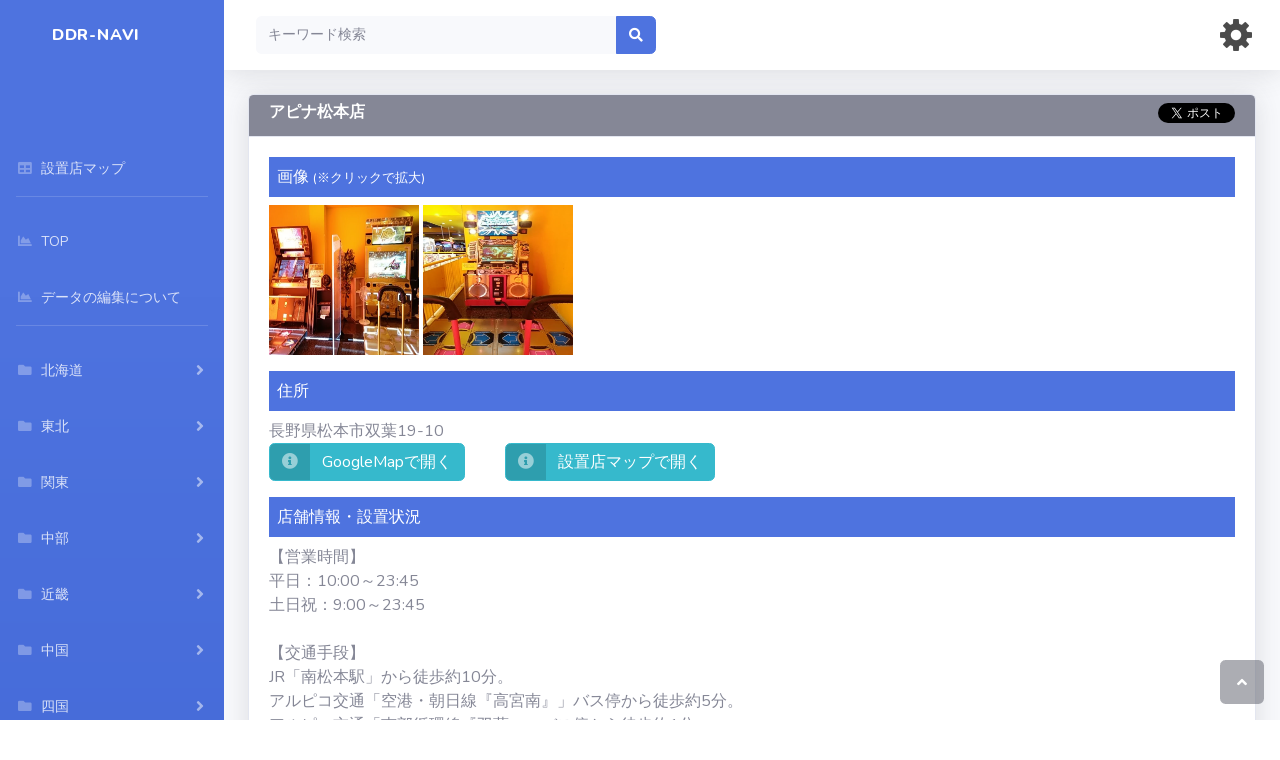

--- FILE ---
content_type: text/html; charset=UTF-8
request_url: https://www.ddr-navi.jp/shop/?id=6050413502900
body_size: 29378
content:
<!DOCTYPE html>
<html lang="ja">
<head>
	<meta charset="utf-8">
	<meta http-equiv="X-UA-Compatible" content="IE=edge">
	<meta name="viewport" content="width=device-width, initial-scale=1, shrink-to-fit=no">
	<title>
		アピナ松本店 店舗詳細情報 | DDR-Navi	</title>
	<meta name="keywords" content="DDR Dance Revolution,ロケーション,設置,店舗,DDR"> 
	<meta name="description" content="DanceDanceRevolution -DDR- が設置されているゲームセンターの情報を掲載しています"> 
	<link href="https://www.ddr-navi.jp/vendor/fontawesome-free/css/all.min.css" rel="stylesheet" type="text/css">
	<link href="https://fonts.googleapis.com/css?family=Nunito:200,200i,300,300i,400,400i,600,600i,700,700i,800,800i,900,900i" rel="stylesheet">
	<link href="https://www.ddr-navi.jp/css/sb-admin-2.min.css" rel="stylesheet">

	<!-- Global site tag (gtag.js) - Google Analytics -->
	<script async src="https://www.googletagmanager.com/gtag/js?id=UA-7384714-1"></script>
	<script>
	window.dataLayer = window.dataLayer || [];
	function gtag(){dataLayer.push(arguments);}
	gtag('js', new Date());

	gtag('config', 'UA-7384714-1');
	</script>

<script data-ad-client="ca-pub-9855450004835249" async src="https://pagead2.googlesyndication.com/pagead/js/adsbygoogle.js"></script>
	
</head><body id="page-top">
	<div id="wrapper">
		<ul class="navbar-nav bg-gradient-primary sidebar sidebar-dark accordion " id="accordionSidebar">

	<a class="sidebar-brand d-flex align-items-center justify-content-center" href="https://www.ddr-navi.jp/">
		<div class="sidebar-brand-text mx-3">
			DDR-Navi
		</div>
	<hr class="sidebar-divider">
	<li class="nav-item">
		<a class="nav-link" href="https://www.ddr-navi.jp/map/">
			<i class="fas fa-fw fa-table"></i>
			<span>設置店マップ</span>
		</a>
	</li>

	<hr class="sidebar-divider">

	<li class="nav-item">
		<a class="nav-link" href="https://www.ddr-navi.jp/">
			<i class="fas fa-fw fa-chart-area"></i>
			<span>TOP</span>
		</a>
	</li>

	<li class="nav-item">
		<a class="nav-link" href="https://www.ddr-navi.jp/page/manual.php">
			<i class="fas fa-fw fa-chart-area"></i>
			<span>データの編集について</span>
		</a>
	</li>

	
	<hr class="sidebar-divider">
	<!-- 北海道  -->
	<li class="nav-item">
		<a class="nav-link collapsed" href="#" data-toggle="collapse" data-target="#area_1" aria-expanded="true" aria-controls="area_1">
			<i class="fas fa-fw fa-folder"></i>
			<span>北海道</span>
		</a>
		<div id="area_1" class="collapse" aria-labelledby="headingTwo" data-parent="#accordionSidebar">
			<div class="bg-white py-2 collapse-inner rounded">
				<a class="collapse-item" href="https://www.ddr-navi.jp/shop/list.php?pref=北海道">北海道</a>
			</div>
		</div>
	</li>
	<!-- 北海道  -->

	<!-- 東北  -->
	<li class="nav-item">
		<a class="nav-link collapsed" href="#" data-toggle="collapse" data-target="#area_2" aria-expanded="true" aria-controls="area_2">
			<i class="fas fa-fw fa-folder"></i>
			<span>東北</span>
		</a>
		<div id="area_2" class="collapse" aria-labelledby="headingTwo" data-parent="#accordionSidebar">
			<div class="bg-white py-2 collapse-inner rounded">
				<a class="collapse-item" href="https://www.ddr-navi.jp/shop/list.php?pref=東北地方">東北地方</a>
				<a class="collapse-item" href="https://www.ddr-navi.jp/shop/list.php?pref=青森県">青森</a>
				<a class="collapse-item" href="https://www.ddr-navi.jp/shop/list.php?pref=岩手県">岩手</a>
				<a class="collapse-item" href="https://www.ddr-navi.jp/shop/list.php?pref=宮城県">宮城</a>
				<a class="collapse-item" href="https://www.ddr-navi.jp/shop/list.php?pref=秋田県">秋田</a>
				<a class="collapse-item" href="https://www.ddr-navi.jp/shop/list.php?pref=山形県">山形</a>
				<a class="collapse-item" href="https://www.ddr-navi.jp/shop/list.php?pref=福島県">福島</a>
			</div>
		</div>
	</li>
	<!-- 東北  -->

	<!-- 関東  -->
	<li class="nav-item">
		<a class="nav-link collapsed" href="#" data-toggle="collapse" data-target="#area_3" aria-expanded="true" aria-controls="area_3">
			<i class="fas fa-fw fa-folder"></i>
			<span>関東</span>
		</a>
		<div id="area_3" class="collapse" aria-labelledby="headingTwo" data-parent="#accordionSidebar">
			<div class="bg-white py-2 collapse-inner rounded">
				<a class="collapse-item" href="https://www.ddr-navi.jp/shop/list.php?pref=関東地方">関東地方</a>
				<a class="collapse-item" href="https://www.ddr-navi.jp/shop/list.php?pref=茨城県">茨城</a>
				<a class="collapse-item" href="https://www.ddr-navi.jp/shop/list.php?pref=栃木県">栃木</a>
				<a class="collapse-item" href="https://www.ddr-navi.jp/shop/list.php?pref=群馬県">群馬</a>
				<a class="collapse-item" href="https://www.ddr-navi.jp/shop/list.php?pref=埼玉県">埼玉</a>
				<a class="collapse-item" href="https://www.ddr-navi.jp/shop/list.php?pref=千葉県">千葉</a>
				<a class="collapse-item" href="https://www.ddr-navi.jp/shop/list.php?pref=東京都">東京</a>
				<a class="collapse-item" href="https://www.ddr-navi.jp/shop/list.php?pref=神奈川県">神奈川</a>
			</div>
		</div>
	</li>
	<!-- 関東  -->

	<!-- 中部  -->
	<li class="nav-item">
		<a class="nav-link collapsed" href="#" data-toggle="collapse" data-target="#area_4" aria-expanded="true" aria-controls="area_4">
			<i class="fas fa-fw fa-folder"></i>
			<span>中部</span>
		</a>
		<div id="area_4" class="collapse" aria-labelledby="headingTwo" data-parent="#accordionSidebar">
			<div class="bg-white py-2 collapse-inner rounded">
				<a class="collapse-item" href="https://www.ddr-navi.jp/shop/list.php?pref=中部地方">中部地方</a>
				<a class="collapse-item" href="https://www.ddr-navi.jp/shop/list.php?pref=新潟県">新潟</a>
				<a class="collapse-item" href="https://www.ddr-navi.jp/shop/list.php?pref=富山県">富山</a>
				<a class="collapse-item" href="https://www.ddr-navi.jp/shop/list.php?pref=石川県">石川</a>
				<a class="collapse-item" href="https://www.ddr-navi.jp/shop/list.php?pref=福井県">福井</a>
				<a class="collapse-item" href="https://www.ddr-navi.jp/shop/list.php?pref=山梨県">山梨</a>
				<a class="collapse-item" href="https://www.ddr-navi.jp/shop/list.php?pref=長野県">長野</a>
				<a class="collapse-item" href="https://www.ddr-navi.jp/shop/list.php?pref=岐阜県">岐阜</a>
				<a class="collapse-item" href="https://www.ddr-navi.jp/shop/list.php?pref=静岡県">静岡</a>
				<a class="collapse-item" href="https://www.ddr-navi.jp/shop/list.php?pref=愛知県">愛知</a>
			</div>
		</div>
	</li>
	<!-- 中部  -->

	<!-- 近畿  -->
	<li class="nav-item">
		<a class="nav-link collapsed" href="#" data-toggle="collapse" data-target="#area_5" aria-expanded="true" aria-controls="area_5">
			<i class="fas fa-fw fa-folder"></i>
			<span>近畿</span>
		</a>
		<div id="area_5" class="collapse" aria-labelledby="headingTwo" data-parent="#accordionSidebar">
			<div class="bg-white py-2 collapse-inner rounded">
				<a class="collapse-item" href="https://www.ddr-navi.jp/shop/list.php?pref=近畿地方">近畿地方</a>
				<a class="collapse-item" href="https://www.ddr-navi.jp/shop/list.php?pref=三重県">三重</a>
				<a class="collapse-item" href="https://www.ddr-navi.jp/shop/list.php?pref=滋賀県">滋賀</a>
				<a class="collapse-item" href="https://www.ddr-navi.jp/shop/list.php?pref=京都府">京都</a>
				<a class="collapse-item" href="https://www.ddr-navi.jp/shop/list.php?pref=大阪府">大阪</a>
				<a class="collapse-item" href="https://www.ddr-navi.jp/shop/list.php?pref=兵庫県">兵庫</a>
				<a class="collapse-item" href="https://www.ddr-navi.jp/shop/list.php?pref=奈良県">奈良</a>
				<a class="collapse-item" href="https://www.ddr-navi.jp/shop/list.php?pref=和歌山県">和歌山</a>
			</div>
		</div>
	</li>
	<!-- 近畿  -->

	<!-- 中国  -->
	<li class="nav-item">
		<a class="nav-link collapsed" href="#" data-toggle="collapse" data-target="#area_6" aria-expanded="true" aria-controls="area_6">
			<i class="fas fa-fw fa-folder"></i>
			<span>中国</span>
		</a>
		<div id="area_6" class="collapse" aria-labelledby="headingTwo" data-parent="#accordionSidebar">
			<div class="bg-white py-2 collapse-inner rounded">
				<a class="collapse-item" href="https://www.ddr-navi.jp/shop/list.php?pref=中国地方">中国地方</a>
				<a class="collapse-item" href="https://www.ddr-navi.jp/shop/list.php?pref=鳥取県">鳥取</a>
				<a class="collapse-item" href="https://www.ddr-navi.jp/shop/list.php?pref=島根県">島根</a>
				<a class="collapse-item" href="https://www.ddr-navi.jp/shop/list.php?pref=岡山県">岡山</a>
				<a class="collapse-item" href="https://www.ddr-navi.jp/shop/list.php?pref=広島県">広島</a>
				<a class="collapse-item" href="https://www.ddr-navi.jp/shop/list.php?pref=山口県">山口</a>
			</div>
		</div>
	</li>
	<!-- 中国  -->

	<!-- 四国  -->
	<li class="nav-item">
		<a class="nav-link collapsed" href="#" data-toggle="collapse" data-target="#area_7" aria-expanded="true" aria-controls="area_7">
			<i class="fas fa-fw fa-folder"></i>
			<span>四国</span>
		</a>
		<div id="area_7" class="collapse" aria-labelledby="headingTwo" data-parent="#accordionSidebar">
			<div class="bg-white py-2 collapse-inner rounded">
				<a class="collapse-item" href="https://www.ddr-navi.jp/shop/list.php?pref=四国地方">四国地方</a>
				<a class="collapse-item" href="https://www.ddr-navi.jp/shop/list.php?pref=徳島県">徳島</a>
				<a class="collapse-item" href="https://www.ddr-navi.jp/shop/list.php?pref=香川県">香川</a>
				<a class="collapse-item" href="https://www.ddr-navi.jp/shop/list.php?pref=愛媛県">愛媛</a>
				<a class="collapse-item" href="https://www.ddr-navi.jp/shop/list.php?pref=高知県">高知</a>
			</div>
		</div>
	</li>
	<!-- 四国  -->

	<!-- 九州  -->
	<li class="nav-item">
		<a class="nav-link collapsed" href="#" data-toggle="collapse" data-target="#area_8" aria-expanded="true" aria-controls="area_8">
			<i class="fas fa-fw fa-folder"></i>
			<span>九州</span>
		</a>
		<div id="area_8" class="collapse" aria-labelledby="headingTwo" data-parent="#accordionSidebar">
			<div class="bg-white py-2 collapse-inner rounded">
				<a class="collapse-item" href="https://www.ddr-navi.jp/shop/list.php?pref=九州地方">九州地方</a>
				<a class="collapse-item" href="https://www.ddr-navi.jp/shop/list.php?pref=福岡県">福岡</a>
				<a class="collapse-item" href="https://www.ddr-navi.jp/shop/list.php?pref=佐賀県">佐賀</a>
				<a class="collapse-item" href="https://www.ddr-navi.jp/shop/list.php?pref=長崎県">長崎</a>
				<a class="collapse-item" href="https://www.ddr-navi.jp/shop/list.php?pref=熊本県">熊本</a>
				<a class="collapse-item" href="https://www.ddr-navi.jp/shop/list.php?pref=大分県">大分</a>
				<a class="collapse-item" href="https://www.ddr-navi.jp/shop/list.php?pref=宮崎県">宮崎</a>
				<a class="collapse-item" href="https://www.ddr-navi.jp/shop/list.php?pref=鹿児島県">鹿児島</a>
			</div>
		</div>
	</li>
	<!-- 九州  -->

	<!-- 沖縄  -->
	<li class="nav-item">
		<a class="nav-link collapsed" href="#" data-toggle="collapse" data-target="#area_9" aria-expanded="true" aria-controls="area_9">
			<i class="fas fa-fw fa-folder"></i>
			<span>沖縄</span>
		</a>
		<div id="area_9" class="collapse" aria-labelledby="headingTwo" data-parent="#accordionSidebar">
			<div class="bg-white py-2 collapse-inner rounded">
				<a class="collapse-item" href="https://www.ddr-navi.jp/shop/list.php?pref=沖縄県">沖縄</a>
			</div>
		</div>
	</li>
	<!-- 沖縄  -->

	<!-- その他  -->
	<li class="nav-item">
		<a class="nav-link collapsed" href="#" data-toggle="collapse" data-target="#area_10" aria-expanded="true" aria-controls="area_10">
			<i class="fas fa-fw fa-folder"></i>
			<span>その他</span>
		</a>
		<div id="area_10" class="collapse" aria-labelledby="headingTwo" data-parent="#accordionSidebar">
			<div class="bg-white py-2 collapse-inner rounded">
				<a class="collapse-item" href="https://www.ddr-navi.jp/shop/list.php?pref=海外">海外</a>
			</div>
		</div>
	</li>
	<!-- その他  -->

	<hr class="sidebar-divider">
	<li class="nav-item">
		<a class="nav-link" href="https://www.ddr-navi.jp/shop/delete.php">
			<i class="fas fa-fw fa-chart-area"></i>
			<span>削除された情報を見る</span>
		</a>
	</li>
	<hr class="sidebar-divider">
	<li class="nav-item">
		<a class="nav-link" href="https://www.ddr-navi.jp/page/command.php">
			<i class="fas fa-fw fa-cog"></i>
			<span>筐体コマンド</span>
		</a>
	</li>

	<li class="nav-item">
		<a class="nav-link" href="https://www.ddr-navi.jp/page/info.php">
			<i class="fas fa-fw fa-cog"></i>
			<span>Information</span>
		</a>
	</li>

	<li class="nav-item">
		<a class="nav-link" href="https://www.ddr-navi.jp/page/site_info.php">
			<i class="fas fa-fw fa-cog"></i>
			<span>当サイトについて</span>
		</a>
	</li>

	<li class="nav-item">
		<a class="nav-link" href="https://www.ddr-navi.jp/page/search_help.php">
			<i class="fas fa-fw fa-cog"></i>
			<span>検索方法</span>
		</a>
	</li>

	<hr class="sidebar-divider d-none d-md-block">
	<div class="text-center d-none d-md-inline">
		<button class="rounded-circle border-0" id="sidebarToggle"></button>
	</div>

	<!--li class="nav-item">
		<a class="nav-link" href="https://www.ddr-navi.jp/map_test/">
			<i class="fas fa-fw fa-table"></i>
			<span>map_test</span>
		</a>
	</li-->
</ul>		<div id="content-wrapper" class="d-flex flex-column">
			<div id="content">
				<nav class="navbar navbar-expand navbar-light bg-white topbar mb-4 static-top shadow">

	<button id="sidebarToggleTop" class="btn btn-primary active d-md-none mr-2" data-toggle="button" aria-pressed="true">
		<i class="fa fa-bars"></i> 
	</button>

	<!-- PC search -->
	<form method="get" action="https://www.ddr-navi.jp/shop/list.php" class="d-none d-sm-inline-block form-inline mr-auto ml-md-3 my-2 my-md-0 mw-100 navbar-search" id="pc_search_form">
		<div class="input-group">
			<input type="text" class="form-control bg-light border-0 small" placeholder="キーワード検索" aria-label="Search" aria-describedby="basic-addon2" name="keyword">
			<div class="input-group-append">
				<button class="btn btn-primary" type="button" onclick="$('#pc_search_form').submit();">
					<i class="fas fa-search fa-sm"></i>
				</button>
			</div>
		</div>
	</form>
	<!-- PC search -->

	<ul class="navbar-nav ml-auto">

		<!-- SP search -->
		<li class="nav-item dropdown no-arrow d-sm-none">
			<a class="nav-link dropdown-toggle" href="#" id="searchDropdown sp_search_form" role="button" data-toggle="dropdown" aria-haspopup="true" aria-expanded="true">
				<i class="fas fa-search fa-fw"></i>
			</a>
			<div class="dropdown-menu dropdown-menu-right p-3 shadow animated--grow-in" aria-labelledby="searchDropdown">
				<form method="get" action="https://www.ddr-navi.jp/shop/list.php" class="form-inline mr-auto w-100 navbar-search">
					<div class="input-group">
						<input type="text" name="keyword" class="form-control bg-light border-0 small" placeholder="キーワード(複数の場合は半角スペース区切り)" aria-label="Search" aria-describedby="basic-addon2">
						<div class="input-group-append">
							<button class="btn btn-primary" type="button" onclick="$('#sp_search_form').submit();">
								<i class="fas fa-search fa-sm"></i>
							</button>
						</div>
					</div>
				</form>
			</div>
		</li>
		<!-- SP search -->

		<li class="nav-item dropdown no-arrow">
			<a class="nav-link dropdown-toggle" href="#" id="userDropdown" role="button" data-toggle="dropdown" aria-haspopup="true" aria-expanded="false">
				<img src="https://www.ddr-navi.jp/img/setting.png" style="width:32px; height:32px;">
			</a>
			<div class="dropdown-menu dropdown-menu-right shadow animated--grow-in" aria-labelledby="userDropdown">
									<a class="dropdown-item" href="https://www.ddr-navi.jp/user/signin.php">
						<i class="fas fa-user fa-sm fa-fw mr-2 text-gray-400"></i>
						ユーザー登録
					</a>
					<a class="dropdown-item" href="https://www.ddr-navi.jp/user/login.php">
						<i class="fas fa-cogs fa-sm fa-fw mr-2 text-gray-400"></i>
						ログイン
					</a>
											</div>
		</li>

	</ul>
</nav>				<div class="container-fluid">
					<div class="row">
						<div class="col-lg-12 mb-12">


							
								<!-- リスト -->
																	<div class="card shadow mb-3">

										<!--  title -->
										<div class="card-header py-2 bg-secondary text-white">
											<h6 class="m-0 font-weight-bold">
												アピナ松本店												<div style="float: right;">
													<a href="https://twitter.com/share" class="twitter-share-button" data-text="アピナ松本店 → " data-url="https://www.ddr-navi.jp/shop/?id=6050413502900" data-lang="ja" data-hashtags="DDR-Navi">ツイート</a>
												</div>
												<div style="clear: both;"></div>
											</h6>
										</div>
										<!--  title -->

										<!-- body -->
										<div class="card-body">


											<!-- 画像 -->
											
													<div class="mb-2">
														<div class="p-2 mb-2 bg-primary text-white">
															画像
															<small class="text-white">
																(※クリックで拡大)
															</small>
														</div>
														<p>
												
															<a href="https://www.ddr-navi.jp/img/shop/bin0605041350290013.jpg" rel="lightbox">
																<img src="https://www.ddr-navi.jp/img/shop/bin0605041350290013.jpg" style="width: 150px; height: 150px;">
															</a>
														
															<a href="https://www.ddr-navi.jp/img/shop/bin0605041350290014.jpg" rel="lightbox">
																<img src="https://www.ddr-navi.jp/img/shop/bin0605041350290014.jpg" style="width: 150px; height: 150px;">
															</a>
														</p></div>											<!-- 画像 -->

											<!-- 住所 -->
											<div class="mb-2">
												<div class="p-2 mb-2 bg-primary text-white">住所</div>
												<p>
													長野県松本市双葉19-10<br>

													<a href="//maps.google.co.jp/maps?q=36.210511,137.9615091" class="btn btn-info btn-icon-split" target="_blank">
														<span class="icon text-white-50">
															<i class="fas fa-info-circle"></i>
														</span>
														<span class="text">GoogleMapで開く</span>
													</a>
													<span class="text">　　</span>
													<a href="https://www.ddr-navi.jp/map/?lat=36.210511&long=137.9615091" class="btn btn-info btn-icon-split" target="_blank">
														<span class="icon text-white-50">
															<i class="fas fa-info-circle"></i>
														</span>
														<span class="text">設置店マップで開く</span>
													</a>
												</p>
											</div>
											<!-- 住所 -->

											<!-- info -->
											<div class="mb-2">
												<div class="p-2 mb-2 bg-primary text-white">店舗情報・設置状況</div>
												<p>
													【営業時間】<br />
平日：10:00～23:45<br />
土日祝：9:00～23:45<br />
<br />
【交通手段】<br />
JR「南松本駅」から徒歩約10分。<br />
アルピコ交通「空港・朝日線『高宮南』」バス停から徒歩約5分。<br />
アルピコ交通「南部循環線『双葉』」バス停から徒歩約1分。<br />
アルピコ交通HP：http://www.alpico.co.jp/<br />
<br />
【駐車場】<br />
　71台<br />
<br />
【設置状況】<br />
階段だと2Fへ上がって左前方、エスカレーターだと2Fへ上がって振り向くと見える。<br />
X筐体と金筐体がダンスラッシュ隣、音ゲーコーナーから隔離され、NOVA2はロフトエリア奥。<br />
<br />
X筐体はモニターの輝度がやや明るめ、旧赤筐体はモニターが滲んでいるが、金筐体は問題無し。<br />
音量とパネルメンテは概ね良好、X筐体はたまに過反応起こすことがある。<br />
X筐体は昼間、左の窓からの写り込みでやりづらい。画面とパネルの間も近く、遠いのに慣れているとやりづらいと感じるかも。<br />
待ち椅子、扇風機、マット、雑巾、霧吹き、上着掛け、テーブル、お絞り、ゴミ箱あり。<br />
毎週月曜日はパセリ料金のみ半額の65P/50/180Pに設定される。<br />
オープンから11:00まで早割イベントあり、200円3クレで実施。<br />
筐体貸し切りサービスがおる。<br />
<br />
【その他の音楽ゲーム】<br />
IIDX(LM) 2台<br />
ポップン新筐体<br />
GITADORA1セット<br />
jubeat 2台<br />
リフレク 2台<br />
SDVX(VM) 4台 ※1<br />
ノスタルジア 2台<br />
DANCERUSH STARDOM<br />
DanceEvolution ARCADE<br />
太鼓の達人 3台(2Fに2台、1Fに1台)<br />
シンクロニカ<br />
DIVA 2台<br />
maimaiでらっくす 2セット<br />
maimaiフィナーレ 1セット ※2<br />
CHUNITHM(ゴールドモデル)4台<br />
オンゲキ 4台<br />
グルコス 2台 ※2<br />
シアトリズム ※2<br />
WACCA ※2<br />
<br />
※1　4台中1台はBPLプロプレーヤー練習優先台<br />
※2　オフラインモードで稼働<br />
<br />
【最終確認日】<br />
2024年1月4日												</p>
											</div>
											<!-- info -->

											<!-- 詳細情報 -->
											<div class="mb-2">
												<div class="p-2 mb-2 bg-primary text-white">
													設置されている筐体
													<small class="text-white">
														(<a href="https://www.ddr-navi.jp/page/comment.php" class="text-white">※表記について</a>)
													</small>
												</div>
												<div class="table-responsive">
													<table class="table table-bordered table-sm small" id="dataTable" width="100%" cellspacing="0">
														<thead>
															<tr>
																<th style="white-space: nowrap;">
																	VER
																</th>
																<th style="white-space: nowrap;">
																	台数
																</th>
																<th style="white-space: nowrap;">
																	曲数・料金
																</th>
																<th style="white-space: nowrap;">
																	LINK
																</th>
																<th style="white-space: nowrap;">
																	Premium
																</th>
																<th style="white-space: nowrap;">
																	解禁
																</th>
																<th style="white-space: nowrap;">
																	e-AMU
																</th>
																<th style="white-space: nowrap;">
																	筐体シリアル
																</th>
																<th style="white-space: nowrap;">
																	備考
																</th>
															</tr>
														</thead>
														<tbody>
																																																<tr>
																		<td>
																			WORLD(金)																		</td>
																		<td>
																			1																		</td>
																		<td style="white-space: nowrap;">
																			3曲100円/100P<br />
プレミアム130P<br />
ギャラクシー360P																		</td>
																		<td>
																			-																		</td>
																		<td>
																			-																		</td>
																		<td>
																			-																		</td>
																		<td>
																			AMU																		</td>
																		<td>
																			MDXQJG008108																		</td>
																		<td>
																																					</td>
																	</tr>
																																																																<tr>
																		<td>
																			WORLD(X)																		</td>
																		<td>
																			1																		</td>
																		<td style="white-space: nowrap;">
																			3曲100円/100P<br />
プレミアム130P<br />
ギャラクシー360P																		</td>
																		<td>
																			-																		</td>
																		<td>
																			-																		</td>
																		<td>
																			-																		</td>
																		<td>
																			AMU																		</td>
																		<td>
																			MDXCJA007802																		</td>
																		<td>
																																					</td>
																	</tr>
																																																																<tr>
																		<td>
																			NOVA2																		</td>
																		<td>
																			1																		</td>
																		<td style="white-space: nowrap;">
																			5曲100円(2クレ)																		</td>
																		<td>
																			-																		</td>
																		<td>
																			DOUBLE																		</td>
																		<td>
																			ALL																		</td>
																		<td>
																			×																		</td>
																		<td>
																			GDJCJA053407																		</td>
																		<td>
																																					</td>
																	</tr>
																																																																																																											</tbody>
													</table>
												</div>
											</div>
											<!-- 詳細情報 -->

											<!-- 店舗ＨＰ -->
																							<div class="mb-2">
													<div class="p-2 mb-2 bg-primary text-white">店舗ＨＰ</div>
													<p>
														<a href="https://www.kyowa-corp.co.jp/am/shop/20-04">
															https://www.kyowa-corp.co.jp/am/shop/20-04														</a>
													</p>
												</div>
																						<!-- 店舗ＨＰ -->

											<!-- 店舗情報リンク -->
											<div class="mb-2">
												<div class="p-2 mb-2 bg-primary text-white">この情報へのリンク</div>
												<p>
													<a href="https://www.ddr-navi.jp/shop/?id=6050413502900">
														https://www.ddr-navi.jp/shop/?id=6050413502900													</a>
												</p>
											</div>
											<!-- 店舗情報リンク -->

											<!-- 更新情報 -->
											<div class="mb-2">
												<div class="p-2 mb-2 bg-primary text-white">更新情報</div>
												<div class="table-responsive">
													<table class="table table-bordered table-sm small" id="dataTable" width="100%" cellspacing="0">
														<thead>
															<tr>
																<th>
																	登録日
																</th>
																<th>
																	更新日
																</th>
																<th>
																	最終更新ユーザ
																</th>
															</tr>
														</thead>
														<tbody>
															<tr>
																<td>
																	2006-05-04																</td>
																<td>
																	2025-02-23																</td>
																<td>
																	mikio																</td>
															</tr>
														</tbody>
													</table>
												</div>
											</div>
											<!-- 更新情報 -->

																					</div>
										<!-- body -->

									</div>
											
	<!-- google adsense -->
	<div style="text-align:center">
<script async src="https://pagead2.googlesyndication.com/pagead/js/adsbygoogle.js?client=ca-pub-9855450004835249"
     crossorigin="anonymous"></script>
<ins class="adsbygoogle"
     style="display:block"
     data-ad-format="autorelaxed"
     data-ad-client="ca-pub-9855450004835249"
     data-ad-slot="7334315172"></ins>
<script>
     (adsbygoogle = window.adsbygoogle || []).push({});
</script>
<!-- google adsense -->

																<!-- リスト -->

							
						</div>
					</div>
				</div>
			</div>
							
								
			<a class="scroll-to-top rounded" href="#page-top" style="display: inline;">
	<i class="fas fa-angle-up"></i>
</a>
<footer class="sticky-footer bg-white">
	<div class="container my-auto">
		<div class="copyright text-center my-auto">
			<span>Copyright &copy; DDR-Navi 2026</span>
		</div>
	</div>
</footer>		</div>
	</div>
	<!-- Bootstrap core JavaScript-->
<script src="https://www.ddr-navi.jp/vendor/jquery/jquery.min.js"></script>
<script src="https://www.ddr-navi.jp/vendor/bootstrap/js/bootstrap.bundle.min.js"></script>

<!-- Core plugin JavaScript-->
<script src="https://www.ddr-navi.jp/vendor/jquery-easing/jquery.easing.min.js"></script>

<!-- Custom scripts for all pages-->
<script src="https://www.ddr-navi.jp/js/sb-admin-2.min.js"></script>

<!-- Page level plugins -->
<script src="https://www.ddr-navi.jp/vendor/chart.js/Chart.min.js"></script>

<!-- Page level custom scripts -->
<!--script src="js/demo/chart-area-demo.js"></script>
<script src="js/demo/chart-pie-demo.js"></script-->

<link href="https://cdnjs.cloudflare.com/ajax/libs/lightbox2/2.7.1/css/lightbox.css" rel="stylesheet">
<script type="text/javascript" src="https://cdnjs.cloudflare.com/ajax/libs/lightbox2/2.7.1/js/lightbox.min.js"></script>

<script async src="https://platform.twitter.com/widgets.js" charset="utf-8"></script>

</body>
</html>

--- FILE ---
content_type: text/html; charset=utf-8
request_url: https://www.google.com/recaptcha/api2/aframe
body_size: 269
content:
<!DOCTYPE HTML><html><head><meta http-equiv="content-type" content="text/html; charset=UTF-8"></head><body><script nonce="nRBufYdAUWWIvtDjD53vLQ">/** Anti-fraud and anti-abuse applications only. See google.com/recaptcha */ try{var clients={'sodar':'https://pagead2.googlesyndication.com/pagead/sodar?'};window.addEventListener("message",function(a){try{if(a.source===window.parent){var b=JSON.parse(a.data);var c=clients[b['id']];if(c){var d=document.createElement('img');d.src=c+b['params']+'&rc='+(localStorage.getItem("rc::a")?sessionStorage.getItem("rc::b"):"");window.document.body.appendChild(d);sessionStorage.setItem("rc::e",parseInt(sessionStorage.getItem("rc::e")||0)+1);localStorage.setItem("rc::h",'1769122869055');}}}catch(b){}});window.parent.postMessage("_grecaptcha_ready", "*");}catch(b){}</script></body></html>